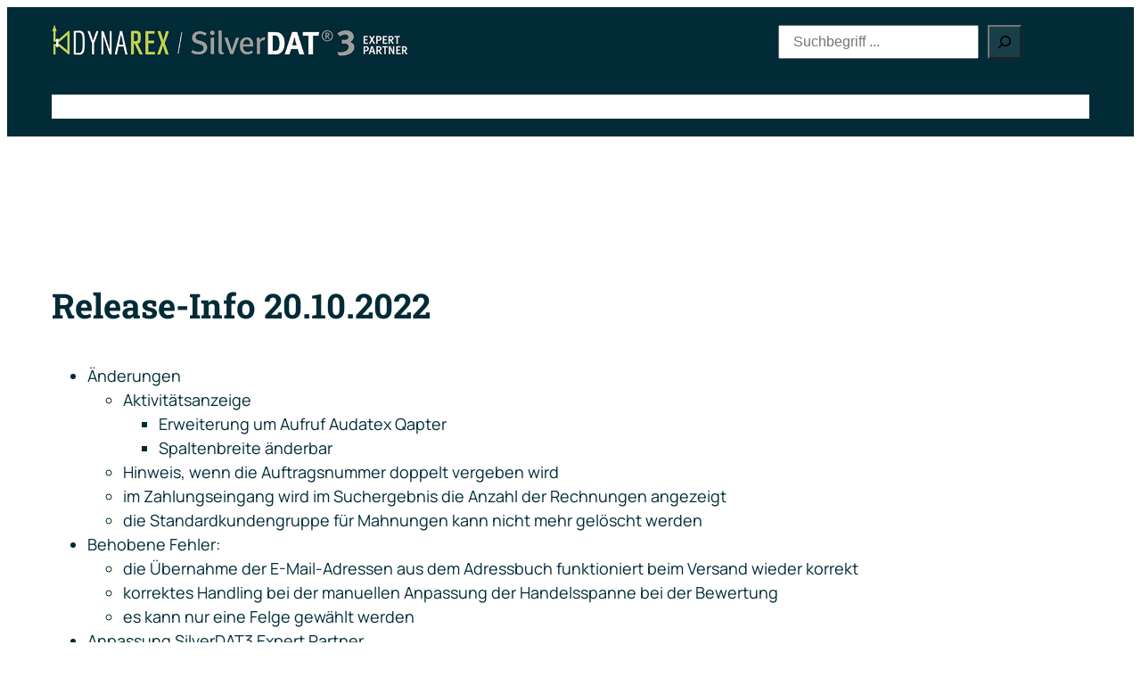

--- FILE ---
content_type: text/css
request_url: https://support.dynarex.de/wp-content/themes/twentytwentyfive-child/style.css?ver=6.9
body_size: 4667
content:
/*
Theme Name: Twenty Twenty-Five Child
Theme URI: https://wordpress.org/themes/twentytwentyfive/
Template: twentytwentyfive
Author: the WordPress team
Author URI: https://wordpress.org
Description: Twenty Twenty-Five emphasizes simplicity and adaptability. It offers flexible design options, supported by a variety of patterns for different page types, such as services and landing pages, making it ideal for building personal blogs, professional portfolios, online magazines, or business websites. Its templates cater to various blog styles, from text-focused to image-heavy layouts. Additionally, it supports international typography and diverse color palettes, ensuring accessibility and customization for users worldwide.
Tags: one-column,custom-colors,custom-menu,custom-logo,editor-style,featured-images,full-site-editing,block-patterns,rtl-language-support,sticky-post,threaded-comments,translation-ready,wide-blocks,block-styles,style-variations,accessibility-ready,blog,portfolio,news
Version: 1.2.1750235102
Updated: 2025-06-18 10:25:02

*/

/* = = = Global Theme CSS = = = */

:where(.wp-site-blocks *:focus) {
  outline-width: 0;
}

:where(.wp-site-blocks *:focus-visible) {
  outline-width: 2px;
}

/**/

a {
  transition: 0.4s;
}

ul.is-style-checkmark-list {
  padding-left: 14px;
}

main,
footer {
  margin-block-start: 0;
}

.height-100 {
  height: 100%;
}

/* wp-block-tag-cloud */

:root :where(.wp-block-tag-cloud a) {
  padding: 8px 12px;
  border: 1px solid #aaa;
  border-radius: 5px;
}

:root :where(.wp-block-tag-cloud a .tag-link-count) {
  font-weight: lighter;
}

:root :where(.wp-block-tag-cloud a:hover) {
  background-color: var(--wp--preset--color--accent-5);
  border-color: var(--wp--preset--color--accent-5);
  color: #fff;
}

/**/

:root :where(.wp-block-tag-cloud.is-style-outline) {
  gap: 5px;
}

:root :where(.wp-block-tag-cloud.is-style-outline a) {
  padding: 4px 8px;
  font-size: 14px !important;
  font-weight: bold;
  border-color: #aaa;
  border-radius: 5px;
}

:root :where(.wp-block-tag-cloud.is-style-outline a:hover) {
  background-color: var(--wp--preset--color--accent-5);
  border-color: var(--wp--preset--color--accent-5);
  color: #fff;
}

.wp-block-tag-cloud a {
  margin-right: 0;
}

@media (min-width: 991px) {
  :root :where(.wp-block-tag-cloud.is-style-outline) {
    gap: 10px;
  }
  :root :where(.wp-block-tag-cloud.is-style-outline a) {
    padding: 10px 14px;
    font-size: 15px !important;
  }
}

/**/
header .wp-block-search__button {
  padding: 5px;
  margin-left: 10px;
  background-color: var(--wp--preset--color--accent-5);
}

.wp-block-search__input {
  padding: 2px 15px;
  font-size: 1rem;
  text-transform: none;
}

/* Header Columns */
@media (max-width: 1240px) {
  header .wp-block-columns {
    justify-content: space-between;
  }

  header .wp-block-columns .wp-block-column:nth-child(2) {
    max-width: 70%;
  }

  header .wp-block-columns .wp-block-column:nth-child(3) {
    max-width: fit-content;
  }
}

@media (min-width: 1240px) {
  header .wp-block-columns {
    flex-wrap: wrap !important;
    gap: 0;
  }

  header .wp-block-columns .wp-block-column:nth-child(1) {
    flex: 0 0 70%;
  }

  header .wp-block-columns .wp-block-column:nth-child(2) {
    flex: 0 0 30%;
  }

  header .wp-block-columns .wp-block-column:nth-child(3) {
    flex: 0 0 100%;
    margin-top: 40px;
  }

  header
    .wp-block-navigation
    .wp-block-navigation-item.current-menu-item
    > .wp-block-navigation-item__content {
    color: var(--wp--preset--color--accent-1);
  }
}

/* Header Nav */
header
  .wp-block-navigation
  .wp-block-navigation-item.current-menu-item
  > .wp-block-navigation-item__content {
  padding: 5px;
}

/* Mobile Menu Breakpoint */

@media (min-width: 600px) {
  .wp-block-navigation__responsive-container-open:not(.always-shown) {
    display: flex;
  }

  .wp-block-navigation__responsive-container:not(.hidden-by-default):not(
      .is-menu-open
    ) {
    display: none;
  }
}

@media (min-width: 1240px) {
  .wp-block-navigation__responsive-container-open:not(.always-shown) {
    display: none;
  }

  .wp-block-navigation__responsive-container:not(.hidden-by-default):not(
      .is-menu-open
    ) {
    display: block;
  }
}

/* Burger Menu */
.wp-block-navigation__responsive-container-close svg,
.wp-block-navigation__responsive-container-open svg {
  height: 40px;
  width: 40px;
}

@media (max-width: 600px) {
  /* mobile-not-justification-center */
  .mobile-justify-content-flex-start {
    justify-content: flex-start;
  }
}

/**/
@media (min-width: 600px) and (max-width: 1240px) {
  .wp-block-post-template-is-layout-grid.wp-block-post-template-is-layout-grid.wp-block-post-template-is-layout-grid.wp-block-post-template-is-layout-grid {
    grid-template-columns: 1fr 1fr;
  }
}
